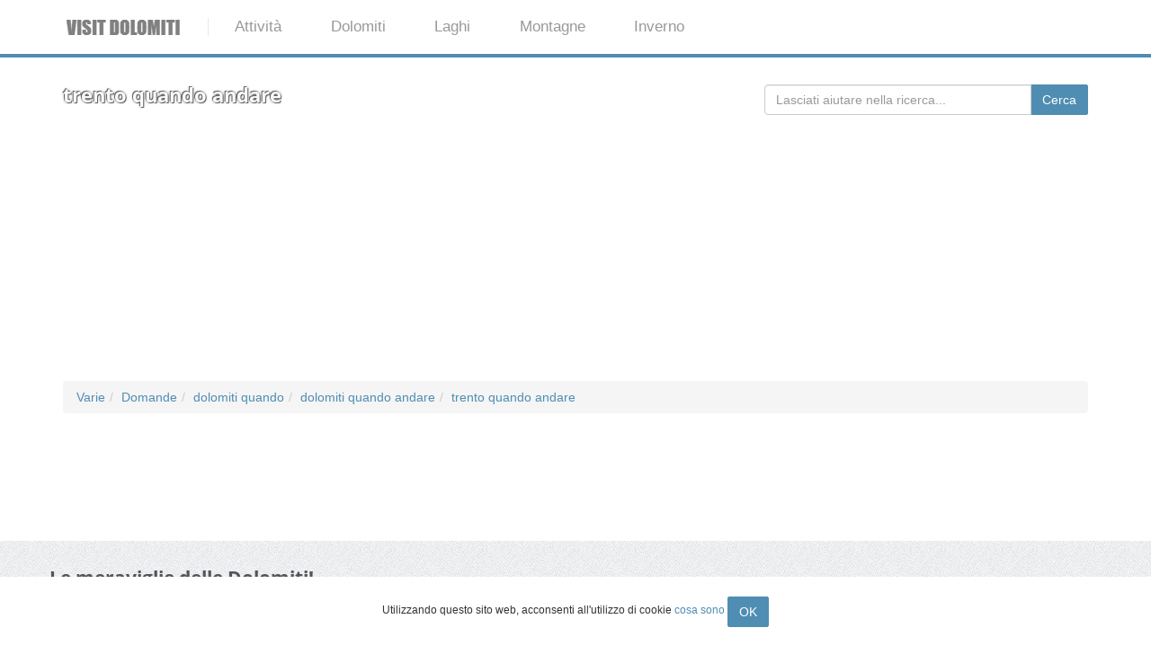

--- FILE ---
content_type: text/html; charset=utf-8
request_url: https://visitdolomiti.info/trento-quando-andare/
body_size: 12358
content:
<!DOCTYPE html> <html lang="it"> <head> <meta charset="utf-8"> <!--
	This website is powered by TYPO3 - inspiring people to share!
	TYPO3 is a free open source Content Management Framework initially created by Kasper Skaarhoj and licensed under GNU/GPL.
	TYPO3 is copyright 1998-2019 of Kasper Skaarhoj. Extensions are copyright of their respective owners.
	Information and contribution at https://typo3.org/
--><title>trento quando andare - VisitDolomiti.info</title> <meta name="viewport" content="width=device-width"> <meta http-equiv="X-UA-Compatible" content="IE=edge"> <style>@font-face{font-family:'Open Sans';font-style:normal;font-weight:400;src:local('Open Sans Regular'),local('OpenSans-Regular'),url(https://fonts.gstatic.com/s/opensans/v14/cJZKeOuBrn4kERxqtaUH3aCWcynf_cDxXwCLxiixG1c.ttf) format('truetype')}@font-face{font-family:'Open Sans';font-style:normal;font-weight:600;src:local('Open Sans SemiBold'),local('OpenSans-SemiBold'),url(https://fonts.gstatic.com/s/opensans/v14/MTP_ySUJH_bn48VBG8sNSonF5uFdDttMLvmWuJdhhgs.ttf) format('truetype')}@font-face{font-family:'Open Sans';font-style:normal;font-weight:700;src:local('Open Sans Bold'),local('OpenSans-Bold'),url(https://fonts.gstatic.com/s/opensans/v14/k3k702ZOKiLJc3WVjuplzInF5uFdDttMLvmWuJdhhgs.ttf) format('truetype')}@font-face{font-family:'Open Sans';font-style:normal;font-weight:800;src:local('Open Sans ExtraBold'),local('OpenSans-ExtraBold'),url(https://fonts.gstatic.com/s/opensans/v14/EInbV5DfGHOiMmvb1Xr-honF5uFdDttMLvmWuJdhhgs.ttf) format('truetype')}html{font-family:sans-serif;-ms-text-size-adjust:100%;-webkit-text-size-adjust:100%}body{margin:0}nav,section{display:block}a{background:0 0}h1{font-size:2em;margin:.67em 0}img{border:0}*{-webkit-box-sizing:border-box;-moz-box-sizing:border-box;box-sizing:border-box}:before,:after{-webkit-box-sizing:border-box;-moz-box-sizing:border-box;box-sizing:border-box}html{font-size:62.5%}body{font-family:"Helvetica Neue",Helvetica,Arial,sans-serif;font-size:14px;line-height:1.42857143;color:#333;background-color:#fff}a{color:#428bca;text-decoration:none}img{vertical-align:middle}h1,h3,h4{font-family:inherit;font-weight:500;line-height:1.1;color:inherit}h1,h3{margin-top:20px;margin-bottom:10px}h4{margin-top:10px;margin-bottom:10px}h1{font-size:36px}h3{font-size:24px}h4{font-size:18px}ul{margin-top:0;margin-bottom:10px}ul ul{margin-bottom:0}.container{margin-right:auto;margin-left:auto;padding-left:15px;padding-right:15px}@media (min-width:768px){.container{width:750px}}@media (min-width:992px){.container{width:970px}}@media (min-width:1200px){.container{width:1170px}}.row{margin-left:-15px;margin-right:-15px}.col-md-4,.col-sm-6,.col-md-12{position:relative;min-height:1px;padding-left:15px;padding-right:15px}@media (min-width:768px){.col-sm-6{float:left}.col-sm-6{width:50%}}@media (min-width:992px){.col-md-4,.col-md-12{float:left}.col-md-12{width:100%}.col-md-4{width:33.33333333%}}.breadcrumb{padding:8px 15px;margin-bottom:20px;list-style:none;background-color:#f5f5f5;border-radius:4px}.breadcrumb>li{display:inline-block}.container:before,.container:after,.row:before,.row:after{content:" ";display:table}.container:after,.row:after{clear:both}@-ms-viewport{width:device-width}body{background:url(/typo3conf/ext/template_starter/Resources/Public/img/page-background.png)}.section{padding:30px 0;-webkit-transform:translateZ(0);-moz-transform:translateZ(0);-o-transform:translateZ(0);-ms-transform:translateZ(0);transform:translateZ(0)}.section .container:first-child h1,.section .container:first-child h3{margin-top:0;font-weight:700}body{font-family:Arial,Helvetica,sans-serif;font-size:14px;line-height:20px;color:#535b60}h1{color:#53555c;font-family:'Open Sans',sans-serif;font-weight:800}h3{font-family:'Open Sans',sans-serif;color:#53555c;font-size:1.5em}h4{font-family:'Open Sans',sans-serif;color:#53555c;margin-bottom:10px}a{color:#4f8db3}.blog-post{background:#FFF;position:relative;margin:20px 0;border:7px solid #FFF;-webkit-border-radius:5px;-webkit-background-clip:padding-box;-moz-border-radius:5px;-moz-background-clip:padding;border-radius:5px;background-clip:padding-box;-webkit-box-shadow:inset 0 1px #fff,0 0 8px #c8cfe6;-moz-box-shadow:inset 0 1px #fff,0 0 8px #c8cfe6;box-shadow:inset 0 1px #fff,0 0 8px #c8cfe6;color:initial}.blog-post img{max-width:100%}.blog-post .post-info{background:#000;background:rgba(0,0,0,.6);color:#FFF;line-height:1.2;position:absolute;padding:5px;left:10px;top:10px;-webkit-border-radius:5px;-webkit-background-clip:padding-box;-moz-border-radius:5px;-moz-background-clip:padding;border-radius:5px;background-clip:padding-box}.post-info .post-date .date{font-size:.7em;font-weight:600}.section-breadcrumbs{background:#222;background:rgba(34,34,34,.8);margin-bottom:10px}.section-breadcrumbs h1{color:#FAFAFA;font-size:1.6em;margin-bottom:0;text-transform:none}.mainmenu li.logo-wrapper a{border-right:1px solid #E8E8E8;padding-left:0;padding-top:0;padding-bottom:0}.mainmenu-wrapper{background-color:#FFF;border-bottom:4px solid #4f8db3;z-index:4}.mainmenu{width:100%}.mainmenu ul{margin:0;padding:0;list-style-type:none}.mainmenu>ul,.mainmenu .mainmenu-submenu-inner{margin:0 auto}.mainmenu>ul>li{display:inline-block;display:inline}.mainmenu>ul>li>a{font-size:1.2em;padding:1.2em 1.5em;color:#999;display:inline-block;text-decoration:none}.mainmenu .mainmenu-submenu{display:none;position:absolute;background:#4f8db3;width:100%;left:0;z-index:999;-webkit-transform:translateZ(0);-moz-transform:translateZ(0);-o-transform:translateZ(0);-ms-transform:translateZ(0);transform:translateZ(0);-webkit-box-shadow:0 5px 5px rgba(0,0,0,.4);-moz-box-shadow:0 5px 5px rgba(0,0,0,.4);box-shadow:0 5px 5px rgba(0,0,0,.4);color:initial}.mainmenu .mainmenu-submenu-inner>div{width:33%;float:left}.mainmenu .mainmenu-submenu-inner:before,.mainmenu .mainmenu-submenu-inner:after{content:" ";display:table}.mainmenu .mainmenu-submenu-inner:after{clear:both}.mainmenu .mainmenu-submenu-inner>div a{line-height:2em}.mainmenu-submenu h4{color:#bad2e1;padding:1em 0 .6em;margin-left:20px;font-size:160%;font-weight:300}.mainmenu-submenu ul{margin-left:20px}@media screen and (max-width:979px){.mainmenu{font-size:.8em}.mainmenu-submenu{font-size:1.2em}.mainmenu-submenu li,.mainmenu-submenu h4{padding-left:10px}}@media screen and (max-width:479px){.mainmenu{font-size:120%;border:none}.mainmenu>ul,.mainmenu .mainmenu-submenu-inner{width:100%;padding:0}.mainmenu .mainmenu-submenu-inner{padding:0 1.5em;font-size:75%}.mainmenu>ul>li{display:block;border-bottom:4px solid #4f8db3}.mainmenu>ul>li>a{display:block;padding:1em 3em}.mainmenu>ul>li:last-child{border:none}.mainmenu .mainmenu-submenu{position:relative}.mainmenu-submenu h4{padding-top:.6em}.mainmenu .mainmenu-submenu-inner>div{width:100%;float:none;padding:0}}</style>


</head> <body> <div class="mainmenu-wrapper"> <div class="container"> <nav id="mainmenu" class="mainmenu"> <ul> <li class="logo-wrapper"><a href="/"> <img src="/fileadmin/visitdolomiti/visitdolomiti_logo.png" alt="Logo VisitDolomiti.info" title="Logo VisitDolomiti.info"></a> </li> <li class="has-submenu "> <a onclick="ga('send', 'event', 'menu', 'primo', 'Attività')" href="/attivita/">Attività</a> <div class="mainmenu-submenu"> <div class="mainmenu-submenu-inner"> <div> <div> <h4 onclick="ga('send', 'event', 'menu', 'secondo', 'Dolomiti avventura')">Dolomiti avventura</h4> <ul> <li> <a onclick="ga('send', 'event', 'menu', 'terzo', 'Downhill')" href="/downhill-dolomiti/"> Downhill </a> </li> <li> <a onclick="ga('send', 'event', 'menu', 'terzo', 'Rafting')" href="/dolomiti-rafting/"> Rafting </a> </li> <li> <a onclick="ga('send', 'event', 'menu', 'terzo', 'Hydrospeed')" href="/hydrospeed-dolomiti/"> Hydrospeed </a> </li> <li> <a onclick="ga('send', 'event', 'menu', 'terzo', 'Ciaspolate')" href="/ciaspolate-dolomiti/"> Ciaspolate </a> </li> <li> <a onclick="ga('send', 'event', 'menu', 'terzo', 'Canyoning')" href="/canyoning-dolomiti/"> Canyoning </a> </li> <li> <a onclick="ga('send', 'event', 'menu', 'terzo', 'Parapendio')" href="/parapendio-dolomiti/"> Parapendio </a> </li> </ul> </div> </div> <div> <div> <h4 onclick="ga('send', 'event', 'menu', 'secondo', 'Vivere la natura')">Vivere la natura</h4> <ul> <li> <a onclick="ga('send', 'event', 'menu', 'terzo', 'Vie Ferrate')" href="/vie-ferrate-dolomiti/"> Vie Ferrate </a> </li> <li> <a onclick="ga('send', 'event', 'menu', 'terzo', 'Alta montagna')" href="/alta-montagna-dolomiti/"> Alta montagna </a> </li> <li> <a onclick="ga('send', 'event', 'menu', 'terzo', 'Alta via')" href="/alta-via-dolomiti/"> Alta via </a> </li> <li> <a onclick="ga('send', 'event', 'menu', 'terzo', 'Skyrunning')" href="/skyrunning-dolomiti/"> Skyrunning </a> </li> </ul> </div> </div> <div> <div> <h4 onclick="ga('send', 'event', 'menu', 'secondo', 'Meteo')">Meteo</h4> <ul> <li> <a onclick="ga('send', 'event', 'menu', 'terzo', 'Meteo Alto Adige')" href="/meteo-alto-adige/"> Meteo Alto Adige </a> </li> <li> <a onclick="ga('send', 'event', 'menu', 'terzo', 'Meteo Trentino')" href="/meteo-trentino/"> Meteo Trentino </a> </li> <li> <a onclick="ga('send', 'event', 'menu', 'terzo', 'Meteo Belluno')" href="/meteo-belluno/"> Meteo Belluno </a> </li> <li> <a onclick="ga('send', 'event', 'menu', 'terzo', 'Meteo Lago di Garda')" href="/meteo-lago-di-garda/"> Meteo Lago di Garda </a> </li> </ul> </div> <div> <h4 onclick="ga('send', 'event', 'menu', 'secondo', 'Webcam')">Webcam</h4> <ul> <li> <a onclick="ga('send', 'event', 'menu', 'terzo', 'Webcam Trentino')" href="/webcam-trentino/"> Webcam Trentino </a> </li> <li> <a onclick="ga('send', 'event', 'menu', 'terzo', 'Webcam Alto Adige')" href="/webcam-alto-adige/"> Webcam Alto Adige </a> </li> <li> <a onclick="ga('send', 'event', 'menu', 'terzo', 'Webcam Val Gardena')" href="/webcam-val-gardena/"> Webcam Val Gardena </a> </li> </ul> </div> </div> </div> </div> </li> <li class="has-submenu"> <a onclick="ga('send', 'event', 'menu', 'primo', 'Dolomiti')" href="/dolomiti/">Dolomiti</a> <div class="mainmenu-submenu"> <div class="mainmenu-submenu-inner"> <div> <div> <h4 onclick="ga('send', 'event', 'menu', 'secondo', 'Zone')">Zone</h4> <ul> <li> <a onclick="ga('send', 'event', 'menu', 'terzo', 'Trentino')" href="/trentino/"> Trentino </a> </li> <li> <a onclick="ga('send', 'event', 'menu', 'terzo', 'Alto Adige')" href="/alto-adige/"> Alto Adige </a> </li> <li> <a onclick="ga('send', 'event', 'menu', 'terzo', 'Bellunese')" href="/bellunese/"> Bellunese </a> </li> </ul> </div> <div> <h4 onclick="ga('send', 'event', 'menu', 'secondo', 'Le valli più belle')">Le valli più belle</h4> <ul> <li> <a onclick="ga('send', 'event', 'menu', 'terzo', 'Val Gardena')" href="/val-gardena/"> Val Gardena </a> </li> <li> <a onclick="ga('send', 'event', 'menu', 'terzo', 'Alta Badia')" href="/alta-badia/"> Alta Badia </a> </li> <li> <a onclick="ga('send', 'event', 'menu', 'terzo', 'Val di Fassa')" href="/val-di-fassa/"> Val di Fassa </a> </li> <li> <a onclick="ga('send', 'event', 'menu', 'terzo', 'Val di Sole')" href="/val-di-sole/"> Val di Sole </a> </li> </ul> </div> </div> <div> <div> <h4 onclick="ga('send', 'event', 'menu', 'secondo', 'Alcuni paesi')">Alcuni paesi</h4> <ul> <li> <a onclick="ga('send', 'event', 'menu', 'terzo', 'Bolzano')" href="/bolzano/"> Bolzano </a> </li> <li> <a onclick="ga('send', 'event', 'menu', 'terzo', 'Merano')" href="/merano/"> Merano </a> </li> <li> <a onclick="ga('send', 'event', 'menu', 'terzo', 'Ortisei')" href="/ortisei/"> Ortisei </a> </li> <li> <a onclick="ga('send', 'event', 'menu', 'terzo', 'Trento')" href="/trento/"> Trento </a> </li> <li> <a onclick="ga('send', 'event', 'menu', 'terzo', 'Canazei')" href="/canazei/"> Canazei </a> </li> <li> <a onclick="ga('send', 'event', 'menu', 'terzo', 'Madonna di Campiglio')" href="/madonna-di-campiglio/"> Madonna di Campiglio </a> </li> <li> <a onclick="ga('send', 'event', 'menu', 'terzo', 'Belluno')" href="/belluno/"> Belluno </a> </li> <li> <a onclick="ga('send', 'event', 'menu', 'terzo', 'Cortina dAmpezzo')" href="/cortina-dampezzo/"> Cortina d&#039;Ampezzo </a> </li> </ul> </div> </div> <div> <div> <h4 onclick="ga('send', 'event', 'menu', 'secondo', 'Musei')">Musei</h4> <ul> <li> <a onclick="ga('send', 'event', 'menu', 'terzo', 'Muse')" href="/muse/"> Muse </a> </li> <li> <a onclick="ga('send', 'event', 'menu', 'terzo', 'Mart')" href="/mart/"> Mart </a> </li> <li> <a onclick="ga('send', 'event', 'menu', 'terzo', 'Castello Buonconsiglio')" href="/castello-buonconsiglio/"> Castello Buonconsiglio </a> </li> <li> <a onclick="ga('send', 'event', 'menu', 'terzo', 'Museo Storico delle Truppe Alpine')" href="/museo-storico-delle-truppe-alpine/"> Museo Storico delle Truppe Alpine </a> </li> <li> <a onclick="ga('send', 'event', 'menu', 'terzo', 'Musei Trentino')" href="/musei-trentino/"> Musei Trentino </a> </li> <li> <a onclick="ga('send', 'event', 'menu', 'terzo', 'Musei Alto Adige')" href="/musei-alto-adige/"> Musei Alto Adige </a> </li> </ul> </div> </div> </div> </div> </li> <li class="has-submenu"> <a onclick="ga('send', 'event', 'menu', 'primo', 'Laghi')" href="/laghi/">Laghi</a> <div class="mainmenu-submenu"> <div class="mainmenu-submenu-inner"> <div> <div> <h4 onclick="ga('send', 'event', 'menu', 'secondo', 'I più amati')">I più amati</h4> <ul> <li> <a onclick="ga('send', 'event', 'menu', 'terzo', 'Lago di Garda')" href="/lago-di-garda/"> Lago di Garda </a> </li> <li> <a onclick="ga('send', 'event', 'menu', 'terzo', 'Lago di Braies')" href="/lago-braies/"> Lago di Braies </a> </li> <li> <a onclick="ga('send', 'event', 'menu', 'terzo', 'Lago di Molveno')" href="/lago-molveno/"> Lago di Molveno </a> </li> <li> <a onclick="ga('send', 'event', 'menu', 'terzo', 'Lago di Caldonazzo')" href="/lago-di-caldonazzo/"> Lago di Caldonazzo </a> </li> <li> <a onclick="ga('send', 'event', 'menu', 'terzo', 'Lago di Caldaro')" href="/lago-di-caldaro/"> Lago di Caldaro </a> </li> </ul> </div> <div> <h4 onclick="ga('send', 'event', 'menu', 'secondo', 'In alta montagna')">In alta montagna</h4> <ul> <li> <a onclick="ga('send', 'event', 'menu', 'terzo', 'Lago Erdemolo')" href="/lago-erdemolo/"> Lago Erdemolo </a> </li> <li> <a onclick="ga('send', 'event', 'menu', 'terzo', 'Lago Corvo')" href="/lago-corvo/"> Lago Corvo </a> </li> <li> <a onclick="ga('send', 'event', 'menu', 'terzo', 'Laghetti di Prato allo Stelvio')" href="/laghetti-di-prato-allo-stelvio/"> Laghetti di Prato allo Stelvio </a> </li> </ul> </div> </div> <div> <div> <h4 onclick="ga('send', 'event', 'menu', 'secondo', 'I più caratteristici')">I più caratteristici</h4> <ul> <li> <a onclick="ga('send', 'event', 'menu', 'terzo', 'Lago di Tovel')" href="/lago-di-tovel/"> Lago di Tovel </a> </li> <li> <a onclick="ga('send', 'event', 'menu', 'terzo', 'Lago di Resia')" href="/lago-di-resia/"> Lago di Resia </a> </li> <li> <a onclick="ga('send', 'event', 'menu', 'terzo', 'Lago di Anterselva')" href="/lago-di-anterselva/"> Lago di Anterselva </a> </li> <li> <a onclick="ga('send', 'event', 'menu', 'terzo', 'Lago di Carezza')" href="/lago-di-carezza/"> Lago di Carezza </a> </li> <li> <a onclick="ga('send', 'event', 'menu', 'terzo', 'Lago Misurina')" href="/lago-misurina/"> Lago Misurina </a> </li> <li> <a onclick="ga('send', 'event', 'menu', 'terzo', 'Lago di Toblino')" href="/lago-di-toblino/"> Lago di Toblino </a> </li> </ul> </div> </div> <div> <div> <h4 onclick="ga('send', 'event', 'menu', 'secondo', 'Scopri')">Scopri</h4> <ul> <li> <a onclick="ga('send', 'event', 'menu', 'terzo', 'Laghi di Sternai')" href="/laghi-di-sternai/"> Laghi di Sternai </a> </li> <li> <a onclick="ga('send', 'event', 'menu', 'terzo', 'Lago Welsperg')" href="/lago-welsperg/"> Lago Welsperg </a> </li> <li> <a onclick="ga('send', 'event', 'menu', 'terzo', 'Lago di Lavarone')" href="/lago-di-lavarone/"> Lago di Lavarone </a> </li> <li> <a onclick="ga('send', 'event', 'menu', 'terzo', 'Lago di Lagazuoi')" href="/lago-di-lagazuoi/"> Lago di Lagazuoi </a> </li> <li> <a onclick="ga('send', 'event', 'menu', 'terzo', 'Lago di Dobbiaco')" href="/lago-di-dobbiaco/"> Lago di Dobbiaco </a> </li> <li> <a onclick="ga('send', 'event', 'menu', 'terzo', 'Laghi di Monticolo')" href="/laghi-di-monticolo/"> Laghi di Monticolo </a> </li> <li> <a onclick="ga('send', 'event', 'menu', 'terzo', 'Lago di Fedaia')" href="/lago-di-fedaia/"> Lago di Fedaia </a> </li> </ul> </div> </div> </div> </div> </li> <li class="has-submenu"> <a onclick="ga('send', 'event', 'menu', 'primo', 'Montagne')" href="/montagne/">Montagne</a> <div class="mainmenu-submenu"> <div class="mainmenu-submenu-inner"> <div> <div> <h4 onclick="ga('send', 'event', 'menu', 'secondo', 'Le più importanti')">Le più importanti</h4> <ul> <li> <a onclick="ga('send', 'event', 'menu', 'terzo', 'Tre Cime di Lavaredo')" href="/tre-cime-di-lavaredo/"> Tre Cime di Lavaredo </a> </li> <li> <a onclick="ga('send', 'event', 'menu', 'terzo', 'Dolomiti di Brenta')" href="/dolomiti-di-brenta/"> Dolomiti di Brenta </a> </li> <li> <a onclick="ga('send', 'event', 'menu', 'terzo', 'Sasso Pordoi')" href="/sasso-pordoi/"> Sasso Pordoi </a> </li> <li> <a onclick="ga('send', 'event', 'menu', 'terzo', 'Latemar')" href="/latemar/"> Latemar </a> </li> <li> <a onclick="ga('send', 'event', 'menu', 'terzo', 'Monti Pallidi')" href="/monti-pallidi/"> Monti Pallidi </a> </li> </ul> </div> <div> <h4 onclick="ga('send', 'event', 'menu', 'secondo', 'Rifugi sul cammino')">Rifugi sul cammino</h4> <ul> <li> <a onclick="ga('send', 'event', 'menu', 'terzo', 'Rifugio Torre di Pisa')" href="/rifugio-torre-di-pisa/"> Rifugio Torre di Pisa </a> </li> <li> <a onclick="ga('send', 'event', 'menu', 'terzo', 'Rifugio Castiglioni Marmolada')" href="/rifugio-castiglioni-marmolada/"> Rifugio Castiglioni Marmolada </a> </li> <li> <a onclick="ga('send', 'event', 'menu', 'terzo', 'Rifugio Tuckett')" href="/rifugio-tuckett/"> Rifugio Tuckett </a> </li> </ul> </div> </div> <div> <div> <h4 onclick="ga('send', 'event', 'menu', 'secondo', 'Passi da attraversare')">Passi da attraversare</h4> <ul> <li> <a onclick="ga('send', 'event', 'menu', 'terzo', 'Passo Gardena')" href="/passo-gardena/"> Passo Gardena </a> </li> <li> <a onclick="ga('send', 'event', 'menu', 'terzo', 'Passo Pordoi')" href="/passo-pordoi/"> Passo Pordoi </a> </li> <li> <a onclick="ga('send', 'event', 'menu', 'terzo', 'Passo Falzarego')" href="/passo-falzarego/"> Passo Falzarego </a> </li> <li> <a onclick="ga('send', 'event', 'menu', 'terzo', 'Passi dolomitici in moto')" href="/passi-dolomitici-in-moto/"> Passi dolomitici in moto </a> </li> </ul> </div> <div> <h4 onclick="ga('send', 'event', 'menu', 'secondo', 'Funivie mozzafiato')">Funivie mozzafiato</h4> <ul> <li> <a onclick="ga('send', 'event', 'menu', 'terzo', 'Kronplatz 2000')" href="/kronplatz-2000/"> Kronplatz 2000 </a> </li> <li> <a onclick="ga('send', 'event', 'menu', 'terzo', 'Funivia del Renon')" href="/funivia-del-renon/"> Funivia del Renon </a> </li> <li> <a onclick="ga('send', 'event', 'menu', 'terzo', 'Funivia del Grosté')" href="/funivia-del-groste/"> Funivia del Grosté </a> </li> </ul> </div> </div> <div> <div> <h4 onclick="ga('send', 'event', 'menu', 'secondo', 'Ferrate caratteristiche')">Ferrate caratteristiche</h4> <ul> <li> <a onclick="ga('send', 'event', 'menu', 'terzo', 'Ferrata Tridentina')" href="/ferrata-tridentina/"> Ferrata Tridentina </a> </li> <li> <a onclick="ga('send', 'event', 'menu', 'terzo', 'Via delle Bocchette')" href="/via-delle-bocchette/"> Via delle Bocchette </a> </li> <li> <a onclick="ga('send', 'event', 'menu', 'terzo', 'Ferrata I magnifici 4')" href="/ferrata-i-magnifici-4/"> Ferrata I magnifici 4 </a> </li> </ul> </div> <div> <h4 onclick="ga('send', 'event', 'menu', 'secondo', 'Ghiacciai da esplorare')">Ghiacciai da esplorare</h4> <ul> <li> <a onclick="ga('send', 'event', 'menu', 'terzo', 'Ghiacciaio della Marmolada')" href="/ghiacciaio-della-marmolada/"> Ghiacciaio della Marmolada </a> </li> </ul> </div> </div> </div> </div> </li> <li class="has-submenu "> <a onclick="ga('send', 'event', 'menu', 'primo', 'Inverno')" href="/dolomiti-inverno/">Inverno</a> <div class="mainmenu-submenu"> <div class="mainmenu-submenu-inner"> <div> <div> <h4 onclick="ga('send', 'event', 'menu', 'secondo', 'Sciare')">Sciare</h4> <ul> <li> <a onclick="ga('send', 'event', 'menu', 'terzo', 'Dolomiti SuperSki')" href="/dolomiti-superski/"> Dolomiti SuperSki </a> </li> <li> <a onclick="ga('send', 'event', 'menu', 'terzo', 'Obereggen Ski Center Latemar')" href="/obereggen-ski-center-latemar/"> Obereggen Ski Center Latemar </a> </li> <li> <a onclick="ga('send', 'event', 'menu', 'terzo', 'Ski area Campiglio')" href="/ski-area-campiglio/"> Ski area Campiglio </a> </li> <li> <a onclick="ga('send', 'event', 'menu', 'terzo', 'San Martino di Castrozza - Passo Rolle')" href="/san-martino-di-castrozza-passo-rolle/"> San Martino di Castrozza - Passo Rolle </a> </li> <li> <a onclick="ga('send', 'event', 'menu', 'terzo', 'Pontedilegno Tonale - Adamello Ski')" href="/pontedilegno-tonale-adamello-ski/"> Pontedilegno Tonale - Adamello Ski </a> </li> <li> <a onclick="ga('send', 'event', 'menu', 'terzo', 'Folgàrida - Marilléva')" href="/folgarida-marilleva/"> Folgàrida - Marilléva </a> </li> <li> <a onclick="ga('send', 'event', 'menu', 'terzo', 'Campitello di Fassa - Col Rodella - Sellajoch')" href="/campitello-di-fassa-col-rodella-sellajoch/"> Campitello di Fassa - Col Rodella - Sellajoch </a> </li> <li> <a onclick="ga('send', 'event', 'menu', 'terzo', 'Andalo - Fai della Paganella')" href="/andalo-fai-della-paganella/"> Andalo - Fai della Paganella </a> </li> <li> <a onclick="ga('send', 'event', 'menu', 'terzo', 'Associazione Skipass Folgaria Lavarone')" href="/associazione-skipass-folgaria-lavarone/"> Associazione Skipass Folgaria Lavarone </a> </li> </ul> </div> </div> <div> <div> <h4 onclick="ga('send', 'event', 'menu', 'secondo', 'Sciare')">Sciare</h4> <ul> <li> <a onclick="ga('send', 'event', 'menu', 'terzo', 'Merano 2000')" href="/merano-2000/"> Merano 2000 </a> </li> <li> <a onclick="ga('send', 'event', 'menu', 'terzo', 'Comprensorio sciistico Alta Badia')" href="/comprensorio-sciistico-alta-badia/"> Comprensorio sciistico Alta Badia </a> </li> <li> <a onclick="ga('send', 'event', 'menu', 'terzo', 'Comprensorio sciistico Val Gardena')" href="/comprensorio-sciistico-val-gardena/"> Comprensorio sciistico Val Gardena </a> </li> <li> <a onclick="ga('send', 'event', 'menu', 'terzo', 'Area sciistica Plan de Corones')" href="/area-sciistica-plan-de-corones/"> Area sciistica Plan de Corones </a> </li> <li> <a onclick="ga('send', 'event', 'menu', 'terzo', 'Area sciistica Cortina dAmpezzo')" href="/area-sciistica-cortina-dampezzo/"> Area sciistica Cortina d’Ampezzo </a> </li> <li> <a onclick="ga('send', 'event', 'menu', 'terzo', 'Ski area Tre Valli')" href="/ski-area-tre-valli/"> Ski area Tre Valli </a> </li> <li> <a onclick="ga('send', 'event', 'menu', 'terzo', 'Arabba-Marmolada')" href="/arabba-marmolada/"> Arabba-Marmolada </a> </li> </ul> </div> </div> </div> </div> </li> </ul> </nav> </div> </div> <div class="topsection"> <div id="c4" class="frame frame-default frame-type-list frame-layout-0"><div class="section section-breadcrumbs"><div class="container"><div class="row"><div class="col-md-8"><h1>trento quando andare</h1></div><div class="col-md-4"><form id="search" action="/ricerca/?no_cache=1&amp;tx_templatestarter_category%5Baction%5D=search&amp;tx_templatestarter_category%5Bcontroller%5D=Category&amp;cHash=9b1397516f4a5e61c12fa5986245036d" method="post"><div><input type="hidden" name="tx_templatestarter_category[__referrer][@extension]" value="TemplateStarter" /><input type="hidden" name="tx_templatestarter_category[__referrer][@vendor]" value="Torresani" /><input type="hidden" name="tx_templatestarter_category[__referrer][@controller]" value="Category" /><input type="hidden" name="tx_templatestarter_category[__referrer][@action]" value="show" /><input type="hidden" name="tx_templatestarter_category[__referrer][arguments]" value="YTowOnt9632a8c65ec38aade1605f1b42ac66ec123d19758" /><input type="hidden" name="tx_templatestarter_category[__referrer][@request]" value="a:4:{s:10:&quot;@extension&quot;;s:15:&quot;TemplateStarter&quot;;s:11:&quot;@controller&quot;;s:8:&quot;Category&quot;;s:7:&quot;@action&quot;;s:4:&quot;show&quot;;s:7:&quot;@vendor&quot;;s:9:&quot;Torresani&quot;;}f50c45bdf2f65eb884a4156707c139d0c9707cb5" /><input type="hidden" name="tx_templatestarter_category[__trustedProperties]" value="a:1:{s:5:&quot;words&quot;;i:1;}ebb45fe625ee129c0672fc7a17e7b55aef650711" /></div><div class="input-group"><input placeholder="Lasciati aiutare nella ricerca..." class="form-control input-md required" id="words" type="text" name="tx_templatestarter_category[words]" /><span class="input-group-btn"><input class="btn btn-md" type="submit" value="Cerca" /></span></div></form></div><div class="col-md-12 cta-booking"><br /> <script async src="https://sbhc.portalhc.com/185648/searchbox/436123"></script></div></div></div></div><div class="container"><div class="row"><div class="col-md-12"><nav><ul class="breadcrumb" itemscope itemtype="https://schema.org/BreadcrumbList"><li itemprop="itemListElement" itemscope itemtype="https://schema.org/ListItem"><a href="/varie-dolomiti/" title="Varie Dolomiti" class="breadcrumb-item" itemprop="item" onclick="ga('send', 'event', 'breadcrumbs', 'trento quando andare', 'Varie Dolomiti')"><span itemprop="name">Varie</span></a><meta itemprop="position" content="1" /></li><li itemprop="itemListElement" itemscope itemtype="https://schema.org/ListItem"><a href="/dolomiti-domande/" title="Dolomiti domande" class="breadcrumb-item" itemprop="item" onclick="ga('send', 'event', 'breadcrumbs', 'trento quando andare', 'Dolomiti domande')"><span itemprop="name">Domande</span></a><meta itemprop="position" content="2" /></li><li itemprop="itemListElement" itemscope itemtype="https://schema.org/ListItem"><a href="/dolomiti-quando/" title="dolomiti quando" class="breadcrumb-item" itemprop="item" onclick="ga('send', 'event', 'breadcrumbs', 'trento quando andare', 'dolomiti quando')"><span itemprop="name">dolomiti quando</span></a><meta itemprop="position" content="3" /></li><li itemprop="itemListElement" itemscope itemtype="https://schema.org/ListItem"><a href="/dolomiti-quando-andare/" title="dolomiti quando andare" class="breadcrumb-item" itemprop="item" onclick="ga('send', 'event', 'breadcrumbs', 'trento quando andare', 'dolomiti quando andare')"><span itemprop="name">dolomiti quando andare</span></a><meta itemprop="position" content="4" /></li><li itemprop="itemListElement" itemscope itemtype="https://schema.org/ListItem"><a href="/trento-quando-andare/" title="trento quando andare" class="breadcrumb-item" itemprop="item" onclick="ga('send', 'event', 'breadcrumbs', 'trento quando andare', 'trento quando andare')"><span itemprop="name">trento quando andare</span></a><meta itemprop="position" content="5" /></li></ul></nav><iframe src="https://rcm-eu.amazon-adsystem.com/e/cm?o=29&p=48&l=ur1&category=primedayleadup&banner=0YBN5CA7SDT9XHYA7XG2&f=ifr&linkID=d02e0bef29ce20d4254be8faf35039da&t=searchtn-21&tracking_id=searchtn-21" width="728" height="90" scrolling="no" border="0" marginwidth="0" style="border:none;" frameborder="0" sandbox="allow-scripts allow-same-origin allow-popups allow-top-navigation-by-user-activation"></iframe></div></div></div></div> </div> <div id="wrapper"> <div id="main"> <div class="section exclusive"> <div class="container"> <div class="row"> <!--TYPO3SEARCH_begin--><div id="c11" class="frame frame-default frame-type-list frame-layout-0"><div class="news"><br/><br/></div></div> <!--TYPO3SEARCH_end--></div> </div> </div> <div class="section blog-posts-wrapper"> <div class="container"> <div class="row"> <div class="addthis_inline_share_toolbox" style="float: right"></div> <h5 class="as-h3">Le meraviglie delle Dolomiti!</h5> <div class="row blog-list blog-masonry isotope-masonry"> <!--TYPO3SEARCH_begin--><div id="c3" class="frame frame-default frame-type-list frame-layout-0"><div class="news"><div class="news-list-view" id="news-container-3"><div class="col-md-4 col-sm-6 news-list-single-item"><div class="blog-post"><div class="post-title"><h2 class="as-h3">Clima Alto Adige - Quando andare in vacanza all&#039;Alpe di Siusi</h2></div><div class="post-summary"><p>Il clima del Trentino Alto Adige rende l'Alpe di Siusi una meta turistica attraente in ogni stagione: 300 giorni di sole all'anno vi attendono.</p></div><div class="post-more"><a onclick="ga('send', 'event', 'news', 'www.seiseralm.it', 'https://www.seiseralm.it/it/vacanze-alto-adige/clima.html', '1')" class="btn btn-small" title="Clima Alto Adige - Quando andare in vacanza all'Alpe di Siusi" rel="nofollow" target="_blank" href="https://www.seiseralm.it/it/vacanze-alto-adige/clima.html"> Approfondisci </a></div><div class="actions"><p class="blog-info"><span class="news-list-author"> Creato da www.seiseralm.it </span></p><p></p></div></div></div><div class="col-md-4 col-sm-6 news-list-single-item"><div class="blog-post"><div class="news-img-wrap blog-image"><img class="img-responsive" src="/fileadmin/_processed_/3/c/csm_www.ilturista.info_00a3e0baf0f242132b2de9524fcd6e1d_dada814426.jpg" width="370" height="257" alt="" /></div><div class="post-title"><h3 class="as-h3">Gite domenicali fuori porta in Trentino Alto Adige. Dove andare in gita ...</h3></div><div class="post-summary"><p>3 nov 2017 - Bisogna ammettere che quando piove la situazione si fa più difficile, perché non si può approfittare delle meraviglie paesaggistiche di cui la regione è custode. Noi, però, non ci siamo demoralizzati e abbiamo selezionato per voi due mete di dove andare in una giornata di pioggia in Trentino Alto Adige che ...<br>&Egrave; la regione pi&ugrave; estrema d&rsquo;Italia, sia geograficamente, incuneata tra Svizzera e Austria, sia culturalmente, ...</p></div><div class="post-more"><a onclick="ga('send', 'event', 'news', 'www.ilturista.info', 'https://www.ilturista.info/blog/13339-Gite_domenicali_fuori_porta_in_Trentino_Alto_Adige._Dove_andare_in_gita_per_un_giorno/', '2')" class="btn btn-small" title="Gite domenicali fuori porta in Trentino Alto Adige. Dove andare in gita ..." rel="nofollow" target="_blank" href="https://www.ilturista.info/blog/13339-Gite_domenicali_fuori_porta_in_Trentino_Alto_Adige._Dove_andare_in_gita_per_un_giorno/"> Approfondisci </a></div><div class="actions"><p class="blog-info"><span class="news-list-author"> Creato da www.ilturista.info </span></p><p></p></div></div></div><div id="c8" class="frame frame-default frame-type-list frame-layout-0"><div class="col-md-4 col-sm-6 news-list-single-item deepening"><div class="callExclusive"></div><div class="" style="height:520px"><div id="fb-root"></div> <script>(function(d, s, id) {
				var js, fjs = d.getElementsByTagName(s)[0];
				if (d.getElementById(id)) return;
				js = d.createElement(s); js.id = id;
				js.src = 'https://connect.facebook.net/it_IT/sdk.js#xfbml=1&version=v2.12&appId=734493376704192&autoLogAppEvents=1';
				fjs.parentNode.insertBefore(js, fjs);
			}(document, 'script', 'facebook-jssdk'));</script><div class="fb-page"
  data-tabs="timeline"
  data-href="https://www.facebook.com/VisitDolomiti.info"
  data-width="340"
  data-hide-cover="false"
  data-show-facepile="true"></div></div><div class="blog-post"><a href="/dolomiti-quando-andare/" title="dolomiti quando andare" class="breadcrumb-item" onclick="ga('send', 'event', 'parentCategory', 'dolomiti quando andare', 'trento quando andare')"><div class="service-wrapper"><h5>Scopri tutto su</h5><h3 class="btn btn-small btn-orange"> dolomiti quando andare </h3></div></a></div></div></div><div class="col-md-4 col-sm-6 news-list-single-item"><div class="blog-post"><div class="post-summary post-ads" style="text-align:center"><div class="post-title"><h3 class="as-h3">Il consiglio del giorno per la montagna:</h3></div><iframe sandbox="allow-popups allow-scripts allow-modals allow-forms allow-same-origin" style="width:120px;height:240px;" marginwidth="0" marginheight="0" scrolling="no" frameborder="0" src="//rcm-eu.amazon-adsystem.com/e/cm?lt1=_blank&bc1=FFFFFF&IS2=1&bg1=FFFFFF&fc1=000000&lc1=0000FF&t=searchtn-21&language=it_IT&o=29&p=8&l=as4&m=amazon&f=ifr&ref=as_ss_li_til&asins=B0C61SSMJ5&linkId=0e1d4b6f0a9d4adc79b0d376e74c1fd6"></iframe></div></div></div><div class="col-md-4 col-sm-6 news-list-single-item"><div class="blog-post"><div class="news-img-wrap blog-image"><img class="img-responsive" src="/fileadmin/_processed_/4/6/csm_blog.visittrentino.it_36a1910851bc31bc29661238e4da2545_a1a58c2f24.jpg" width="370" height="246" alt="" /></div><div class="post-title"><h3 class="as-h3">Cosa fare quando piove! - Blog Visittrentino</h3></div><div class="post-summary"><p>28 lug 2016 - Sei in vacanza in Trentino e le previsioni mettono un po' di nuvole e pioggia per i prossimi giorni? Non disperare! È l'occasione giusta per provare e scoprire tante cose nuove aspettando che torni il sole… non solo attività sportive, ma anche curiosità, cultura e buona tavola. Ecco i nostri consigli:.</p></div><div class="post-more"><a onclick="ga('send', 'event', 'news', 'blog.visittrentino.it', 'https://blog.visittrentino.it/cosa-fare-se-piove/', '3')" class="btn btn-small" title="Cosa fare quando piove! - Blog Visittrentino" rel="nofollow" target="_blank" href="https://blog.visittrentino.it/cosa-fare-se-piove/"> Approfondisci </a></div><div class="actions"><p class="blog-info"><span class="news-list-author"> Creato da blog.visittrentino.it </span></p><p></p></div></div></div><div class="col-md-4 col-sm-6 news-list-single-item"><div class="blog-post"><div class="post-title"><h3 class="as-h3">Arrivare a Trento... / Info utili / Turismo / Aree tematiche / Trento Città ...</h3></div><div class="post-summary"><p>In treno. Trento, situata sull'asse ferroviario del Brennero, è diventata un crocevia tra città come Verona e Innsbruck ed è servita da treni a lunga percorrenza ad alta velocità. La stazione si trova in Piazza Dante, vicinissima al centro storico. Da qui si possono raggiungere le altre località attraverso la rete di trasporti ...<br>Content Management System</p></div><div class="post-more"><a onclick="ga('send', 'event', 'news', 'www.comune.trento.it', 'http://www.comune.trento.it/Aree-tematiche/Turismo/Info-utili/Arrivare-a-Trento', '4')" class="btn btn-small" title="Arrivare a Trento... / Info utili / Turismo / Aree tematiche / Trento Città ..." rel="nofollow" target="_blank" href="http://www.comune.trento.it/Aree-tematiche/Turismo/Info-utili/Arrivare-a-Trento"> Approfondisci </a></div><div class="actions"><p class="blog-info"><span class="news-list-author"> Creato da www.comune.trento.it </span></p><p></p></div></div></div><div class="col-md-4 col-sm-6 news-list-single-item"><div class="blog-post"><div class="news-img-wrap blog-image"><img class="img-responsive" src="/fileadmin/img/t/r/www.tripadvisor.it_5fef1975241a5cd62e3172e3d1a204af.jpg" width="100" height="100" alt="" /></div><div class="post-title"><h3 class="as-h3">Dove andare a fare una mini vacanza in montagna - Forum Trentino ...</h3></div><div class="post-summary"><p>6 gen 2013 - Volevo dei consigli dove poter andare a passare 4 giorni in montagna non essendo sciatori e quindi cercavo un posto dove ci siano delle attività per bambini ... E pensare che, quando hai postato la tua richiesta di informazioni cercando una base in una località nella quale non ci fosse stata la possibilità di ...</p></div><div class="post-more"><a onclick="ga('send', 'event', 'news', 'www.tripadvisor.it', 'https://www.awin1.com/cread.php?awinmid=9456&amp;awinaffid=433311&amp;clickref=&amp;p=https://www.tripadvisor.it/ShowTopic-g187856-i1844-k6010680-Dove_andare_a_fare_una_mini_vacanza_in_montagna-Trentino_Alto_Adige.html', '5')" class="btn btn-small" title="Dove andare a fare una mini vacanza in montagna - Forum Trentino ..." rel="nofollow" target="_blank" href="https://www.awin1.com/cread.php?awinmid=9456&amp;awinaffid=433311&amp;clickref=&amp;p=https://www.tripadvisor.it/ShowTopic-g187856-i1844-k6010680-Dove_andare_a_fare_una_mini_vacanza_in_montagna-Trentino_Alto_Adige.html"> Approfondisci </a></div><div class="actions"><p class="blog-info"><span class="news-list-author"> Creato da www.tripadvisor.it </span></p><p></p></div></div></div><div class="col-md-4 col-sm-6 news-list-single-item"><div class="blog-post"><div class="post-title"><h3 class="as-h3">Vacanze in Trentino a settembre - In viaggio da sola</h3></div><div class="post-summary"><p>1 set 2015 - E tanto più adesso, in coda all'estate e all'inizio dell'autunno, quando i colori sono più accesi e le passeggiate nella natura hanno un fascino particolare, tra silenzi, versi degli animali e profumi delle piante selvatiche. Poi la sera, quando l'aria si rinfresca un po', è bello andare a dormire in uno dei rifugi ...</p></div><div class="post-more"><a onclick="ga('send', 'event', 'news', 'inviaggiodasola.com', 'https://inviaggiodasola.com/vacanze-in-trentino-a-settembre-la-magia-dei-rifugi/', '6')" class="btn btn-small" title="Vacanze in Trentino a settembre - In viaggio da sola" rel="nofollow" target="_blank" href="https://inviaggiodasola.com/vacanze-in-trentino-a-settembre-la-magia-dei-rifugi/"> Approfondisci </a></div><div class="actions"><p class="blog-info"><span class="news-list-author"> Creato da inviaggiodasola.com </span></p><p></p></div></div></div><div class="col-md-4 col-sm-6 news-list-single-item"><div class="blog-post"><div class="news-img-wrap blog-image"><img class="img-responsive" src="/fileadmin/_processed_/e/d/csm_www.lifeinroad.com_9054edf55bba886f49aa4b5e08e7f1f4_e4e78af2be.jpg" width="370" height="218" alt="" /></div><div class="post-title"><h2 class="as-h3">Mercatini di Natale in Trentino: dove e quando andare - LifeinRoad.com</h2></div><div class="post-summary"><p>23 nov 2016 - Dicembre si avvicina e l'aria natalizia inizia a fare capolino. Nell'articolo odierno vi presentiamo le celebrazioni dei mercatini di Natale in Trentino...</p></div><div class="post-more"><a onclick="ga('send', 'event', 'news', 'www.lifeinroad.com', 'http://www.lifeinroad.com/prima-di-partire/mercatini-natale-trentino/', '7')" class="btn btn-small" title="Mercatini di Natale in Trentino: dove e quando andare - LifeinRoad.com" rel="nofollow" target="_blank" href="http://www.lifeinroad.com/prima-di-partire/mercatini-natale-trentino/"> Approfondisci </a></div><div class="actions"><p class="blog-info"><span class="news-list-author"> Creato da www.lifeinroad.com </span></p><p></p></div></div></div><div class="col-md-4 col-sm-6 news-list-single-item"><div class="blog-post"><div class="news-img-wrap blog-image"><img class="img-responsive" src="/fileadmin/img/i/t/it.tripadvisor.ch_5fef1975241a5cd62e3172e3d1a204af.jpg" width="100" height="100" alt="" /></div><div class="post-title"><h3 class="as-h3">Dove andare in vacanza in trentino? - Forum Trentino-Alto Adige ...</h3></div><div class="post-summary"><p>6 feb 2016 - Salve è la prima volta che io e mia moglie scegliamo di andare in vacanza in montagna in estate,e abbiamo scelto il trentino,ma non ho proprio idea di quale meta scegliere.da premettere che ho una bimba che avrà un anno ad agosto quando andremo in.<br>Salve è la prima volta che io e mia moglie scegliamo di andare in vacanza in montagna in estate,e abbiamo scelto il trentino,ma non ho proprio idea di quale meta scegliere.da premettere che ho una bimba che avrà un anno ad agosto quando andremo in</p></div><div class="post-more"><a onclick="ga('send', 'event', 'news', 'it.tripadvisor.ch', 'https://www.awin1.com/cread.php?awinmid=9456&amp;awinaffid=433311&amp;clickref=&amp;p=https://it.tripadvisor.ch/ShowTopic-g187856-i1844-k9152775-o10-Dove_andare_in_vacanza_in_trentino-Trentino_Alto_Adige.html', '8')" class="btn btn-small" title="Dove andare in vacanza in trentino? - Forum Trentino-Alto Adige ..." rel="nofollow" target="_blank" href="https://www.awin1.com/cread.php?awinmid=9456&amp;awinaffid=433311&amp;clickref=&amp;p=https://it.tripadvisor.ch/ShowTopic-g187856-i1844-k9152775-o10-Dove_andare_in_vacanza_in_trentino-Trentino_Alto_Adige.html"> Approfondisci </a></div><div class="actions"><p class="blog-info"><span class="news-list-author"> Creato da it.tripadvisor.ch </span></p><p></p></div></div></div><div class="col-md-4 col-sm-6 news-list-single-item"><div class="blog-post"><div class="news-img-wrap blog-image"><img class="img-responsive" src="/fileadmin/_processed_/f/2/csm_www.travel365.it_b3a8df8eb10fe4c15e3e9868248052a8_05f198634b.jpg" width="370" height="278" alt="" /></div><div class="post-title"><h3 class="as-h3">15 Posti da Visitare in Trentino Alto Adige - Travel365</h3></div><div class="post-summary"><p>Cerchi informazioni sui posti più belli da visitare in Trentino Alto Adige? Dalle graziose città di Merano e Trento al Parco naturale Puez Odle, senza dimenticare Castel Trauttmansdorff ed i suoi giardini: Scopri paesi, monumenti, castelli e luoghi d'interesse del Trentino.</p></div><div class="post-more"><a onclick="ga('send', 'event', 'news', 'www.travel365.it', 'https://www.travel365.it/posti-da-visitare-trentino-alto-adige.htm', '9')" class="btn btn-small" title="15 Posti da Visitare in Trentino Alto Adige - Travel365" rel="nofollow" target="_blank" href="https://www.travel365.it/posti-da-visitare-trentino-alto-adige.htm"> Approfondisci </a></div><div class="actions"><p class="blog-info"><span class="news-list-author"> Creato da www.travel365.it </span></p><p></p></div></div></div><div class="col-md-4 col-sm-6 news-list-single-item"><div class="blog-post"><div class="news-img-wrap blog-image"><img class="img-responsive" src="/fileadmin/_processed_/3/9/csm_www.viagginews.com_b9e51ae76251d181bfc82e30e11bcbb7_96ae8288c6.jpg" width="370" height="247" alt="" /></div><div class="post-title"><h3 class="as-h3">Guida di Trento: le informazioni utili sulla storica città - ViaggiNews.com</h3></div><div class="post-summary"><p>12 set 2017 - Guida di Trento: le informazioni utili. Quando andare. Trento è una città da visitare tutto l'anno, grazie alla sua vastissima offerta di città culturale e sede di eventi internazionali. Il periodo ideale dipende da quello che volete fare. Per la visita ai monumenti cittadini e per poter muoversi liberamente in città è ...<br>Guida di Trento: le informazioni sulla storica città del Concilio, ricca di arte, storia e monumenti, con l&#039;elegante centro storico</p></div><div class="post-more"><a onclick="ga('send', 'event', 'news', 'www.viagginews.com', 'https://www.viagginews.com/2017/09/12/guida-trento-informazioni/', '10')" class="btn btn-small" title="Guida di Trento: le informazioni utili sulla storica città - ViaggiNews.com" rel="nofollow" target="_blank" href="https://www.viagginews.com/2017/09/12/guida-trento-informazioni/"> Approfondisci </a></div><div class="actions"><p class="blog-info"><span class="news-list-author"> Creato da www.viagginews.com </span></p><p></p></div></div></div><div class="col-md-4 col-sm-6 news-list-single-item"><div class="blog-post"><div class="news-img-wrap blog-image"><img class="img-responsive" src="/fileadmin/_processed_/d/3/csm_www.centrometeo.com_4e468f4e075957fb2e126fc9a68ccf28_fc00daa7e2.jpg" width="370" height="370" alt="" /></div><div class="post-title"><h3 class="as-h3">Il clima della regione Trentino-Alto Adige</h3></div><div class="post-summary"><p>Il clima della regione Trentino-Alto Adige e tabelle climatiche per alcune località...</p></div><div class="post-more"><a onclick="ga('send', 'event', 'news', 'www.centrometeo.com', 'http://www.centrometeo.com/articoli-reportage-approfondimenti/climatologia/5413-clima-trentino-alto-adige', '11')" class="btn btn-small" title="Il clima della regione Trentino-Alto Adige" rel="nofollow" target="_blank" href="http://www.centrometeo.com/articoli-reportage-approfondimenti/climatologia/5413-clima-trentino-alto-adige"> Approfondisci </a></div><div class="actions"><p class="blog-info"><span class="news-list-author"> Creato da www.centrometeo.com </span></p><p></p></div></div></div><div class="col-md-4 col-sm-6 news-list-single-item"><div class="blog-post"><div class="post-title"><h3 class="as-h3">Clima Bolzano: temperatura, precipitazioni, quando andare</h3></div><div class="post-summary"><p>A Bolzano (Bozen in tedesco), capoluogo della provincia omonima, nella regione Trentino-Alto Adige, il clima è semi-continentale, con inverni freddi ed estati calde. La città si trova in una valle, a 250 metri di quota. La temperatura media di gennaio è di 1 °C, quella di luglio di 22,5 °C. L'escursione termica giornaliera è in ...<br>Clima Bolzano - Temperature, precipitazioni, soleggiamento, statistiche climatiche. Con consigli su quando andare.</p></div><div class="post-more"><a onclick="ga('send', 'event', 'news', 'www.climieviaggi.it', 'https://www.climieviaggi.it/clima/italia/bolzano', '12')" class="btn btn-small" title="Clima Bolzano: temperatura, precipitazioni, quando andare" rel="nofollow" target="_blank" href="https://www.climieviaggi.it/clima/italia/bolzano"> Approfondisci </a></div><div class="actions"><p class="blog-info"><span class="news-list-author"> Creato da www.climieviaggi.it </span></p><p></p></div></div></div><div class="col-md-4 col-sm-6 news-list-single-item"><div class="blog-post"><div class="post-title"><h2 class="as-h3">Clima Italia: temperatura, precipitazioni, quando andare, cosa portare</h2></div><div class="post-summary"><p>Nelle vallate alpine a basse quote (Aosta, Trento, Bolzano) il clima è moderatamente continentale, con inverni freddi e medie di gennaio intorno allo zero, ed estati calde ma meno afose rispetto alla pianura padana, e con notti fresche. In inverno può nevicare; da maggio ad agosto sono abbastanza frequenti i temporali.<br>Clima Italia - Temperature, precipitazioni, soleggiamento. Con consigli sul periodo migliore per effettuare un viaggio.</p></div><div class="post-more"><a onclick="ga('send', 'event', 'news', 'www.climieviaggi.it', 'https://www.climieviaggi.it/clima/italia', '13')" class="btn btn-small" title="Clima Italia: temperatura, precipitazioni, quando andare, cosa portare" rel="nofollow" target="_blank" href="https://www.climieviaggi.it/clima/italia"> Approfondisci </a></div><div class="actions"><p class="blog-info"><span class="news-list-author"> Creato da www.climieviaggi.it </span></p><p></p></div></div></div><div class="col-md-4 col-sm-6 news-list-single-item"><div class="blog-post"><div class="news-img-wrap blog-image"><img class="img-responsive" src="/fileadmin/_processed_/2/b/csm_www.paesionline.it_d6f23434ca0b4114310b9980d533437f_fa959cee1f.jpg" width="370" height="237" alt="" /></div><div class="post-title"><h3 class="as-h3">Quando andare a Trento: periodi ed eventi consigliati per visitare Trento</h3></div><div class="post-summary"><p>Quando andare a Trento: i consigli utili, i suggerimenti e le dritte degli utenti sul miglior periodo dell&#39;anno per visitare Trento. Eventi, temperature e clima Trento</p></div><div class="post-more"><a onclick="ga('send', 'event', 'news', 'www.paesionline.it', 'https://www.paesionline.it/italia/miglior-periodo-per-andare-trento', '14')" class="btn btn-small" title="Quando andare a Trento: periodi ed eventi consigliati per visitare Trento" rel="nofollow" target="_blank" href="https://www.paesionline.it/italia/miglior-periodo-per-andare-trento"> Approfondisci </a></div><div class="actions"><p class="blog-info"><span class="news-list-author"> Creato da www.paesionline.it </span></p><p></p></div></div></div><div class="col-md-4 col-sm-6 news-list-single-item"><div class="blog-post"><div class="news-img-wrap blog-image"><img class="img-responsive" src="/fileadmin/_processed_/2/3/csm_www.italyaround.com_6d75214fd723abfb18bf3392ef3cbe95_87d79fb249.jpg" width="370" height="277" alt="" /></div><div class="post-title"><h3 class="as-h3">Trentino-Alto Adige clima: quando andare - Italia, viaggi, ricette ...</h3></div><div class="post-summary"><p>Trentino-Alto Adige clima, meteo, quando andare, bel tempo, periodo migliore, quando partire, neve, pioggia, temperature, temporali.</p></div><div class="post-more"><a onclick="ga('send', 'event', 'news', 'www.italyaround.com', 'https://www.italyaround.com/trentino-alto-adige-clima-quando-andare/', '15')" class="btn btn-small" title="Trentino-Alto Adige clima: quando andare - Italia, viaggi, ricette ..." rel="nofollow" target="_blank" href="https://www.italyaround.com/trentino-alto-adige-clima-quando-andare/"> Approfondisci </a></div><div class="actions"><p class="blog-info"><span class="news-list-author"> Creato da www.italyaround.com </span></p><p></p></div></div></div></div><br/><br/></div></div> <!--TYPO3SEARCH_end--><div onclick="ga('send', 'event', 'amz', 'first', 'VD')"> <a target="_blank" href="https://www.amazon.it/gp/search?ie=UTF8&tag=visitdolomiti-21&linkCode=ur2&linkId=a1bd5eb2d8ea71bf2ee0ac567dc69ad8&camp=3414&creative=21718&index=luggage&keywords=outdoor"><h3>Il tuo viaggio comincia dalla valigia</h3></a><img src="//ir-it.amazon-adsystem.com/e/ir?t=visitdolomiti-21&l=ur2&o=29" width="1" height="1" border="0" alt="" style="border:none !important; margin:0px !important;" /> <br/> </div> <div onclick="ga('send', 'event', 'amz', 'second', 'VD')"> <iframe style="width:120px;height:240px;" marginwidth="0" marginheight="0" scrolling="no" frameborder="0" src="//rcm-eu.amazon-adsystem.com/e/cm?lt1=_blank&bc1=000000&IS2=1&bg1=FFFFFF&fc1=000000&lc1=0000FF&t=visitdolomiti-21&language=it_IT&o=29&p=8&l=as4&m=amazon&f=ifr&ref=as_ss_li_til&asins=8870736636&linkId=f3d9f5de7adbdbaed002baf149c21271"></iframe> <iframe style="width:120px;height:240px;" marginwidth="0" marginheight="0" scrolling="no" frameborder="0" src="//rcm-eu.amazon-adsystem.com/e/cm?lt1=_blank&bc1=000000&IS2=1&bg1=FFFFFF&fc1=000000&lc1=0000FF&t=visitdolomiti-21&language=it_IT&o=29&p=8&l=as4&m=amazon&f=ifr&ref=as_ss_li_til&asins=B01HTMAOPC&linkId=b5fddc810b55fdc1d22aab9bc34d1679"></iframe> <iframe style="width:120px;height:240px;" marginwidth="0" marginheight="0" scrolling="no" frameborder="0" src="//rcm-eu.amazon-adsystem.com/e/cm?lt1=_blank&bc1=000000&IS2=1&bg1=FFFFFF&fc1=000000&lc1=0000FF&t=visitdolomiti-21&language=it_IT&o=29&p=8&l=as4&m=amazon&f=ifr&ref=as_ss_li_til&asins=8870735907&linkId=d7b783c65e5ad02d527338b99f361e0f"></iframe> <iframe style="width:120px;height:240px;" marginwidth="0" marginheight="0" scrolling="no" frameborder="0" src="//rcm-eu.amazon-adsystem.com/e/cm?lt1=_blank&bc1=000000&IS2=1&bg1=FFFFFF&fc1=000000&lc1=0000FF&t=visitdolomiti-21&language=it_IT&o=29&p=8&l=as4&m=amazon&f=ifr&ref=as_ss_li_til&asins=889910607X&linkId=e77d049a2ea77834d1ff9f89777555d4"></iframe> <iframe style="width:120px;height:240px;" marginwidth="0" marginheight="0" scrolling="no" frameborder="0" src="//rcm-eu.amazon-adsystem.com/e/cm?lt1=_blank&bc1=000000&IS2=1&bg1=FFFFFF&fc1=000000&lc1=0000FF&t=visitdolomiti-21&language=it_IT&o=29&p=8&l=as4&m=amazon&f=ifr&ref=as_ss_li_til&asins=B01KUKABKS&linkId=85f0932ab9ee70e8b90bd14dbd48df49"></iframe> <iframe style="width:120px;height:240px;" marginwidth="0" marginheight="0" scrolling="no" frameborder="0" src="//rcm-eu.amazon-adsystem.com/e/cm?lt1=_blank&bc1=000000&IS2=1&bg1=FFFFFF&fc1=000000&lc1=0000FF&t=visitdolomiti-21&language=it_IT&o=29&p=8&l=as4&m=amazon&f=ifr&ref=as_ss_li_til&asins=B00HDH7HNQ&linkId=68a1ecfa332387d010d1d6477b437177"></iframe> <iframe style="width:120px;height:240px;" marginwidth="0" marginheight="0" scrolling="no" frameborder="0" src="//rcm-eu.amazon-adsystem.com/e/cm?lt1=_blank&bc1=000000&IS2=1&bg1=FFFFFF&fc1=000000&lc1=0000FF&t=visitdolomiti-21&language=it_IT&o=29&p=8&l=as4&m=amazon&f=ifr&ref=as_ss_li_til&asins=B01L7171KC&linkId=560c05cdef127d7cebad38dfbd42d3c3"></iframe> <iframe style="width:120px;height:240px;" marginwidth="0" marginheight="0" scrolling="no" frameborder="0" src="//rcm-eu.amazon-adsystem.com/e/cm?lt1=_blank&bc1=000000&IS2=1&bg1=FFFFFF&fc1=000000&lc1=0000FF&t=visitdolomiti-21&language=it_IT&o=29&p=8&l=as4&m=amazon&f=ifr&ref=as_ss_li_til&asins=8899106517&linkId=f60d97b46b5323af5894cf79f438102e"></iframe> <iframe style="width:120px;height:240px;" marginwidth="0" marginheight="0" scrolling="no" frameborder="0" src="//rcm-eu.amazon-adsystem.com/e/cm?lt1=_blank&bc1=000000&IS2=1&bg1=FFFFFF&fc1=000000&lc1=0000FF&t=visitdolomiti-21&language=it_IT&o=29&p=8&l=as4&m=amazon&f=ifr&ref=as_ss_li_til&asins=8899106525&linkId=37b46dee7155531d3f9b03ba65d5cb4d"></iframe> </div> <br/> <br/> </div> </div> </div> </div> </div> </div> <div class="footer"> <div class="container"> <div class="row"> <div class="col-footer col-md-3 col-xs-6"> <h3>In evidenza</h3> <div class="portfolio-item"> <div class="portfolio-image"> <a href="/"><img src="/fileadmin/visitdolomiti/visitdolomiti_logo.png" alt="Logo VisitDolomiti.info" title="Logo VisitDolomiti.info"></a></a> </div> </div> <a href="/privacy-cookie/">Privacy & Cookie</a> </div> <div class="col-footer col-md-3 col-xs-6"> <h3>Visita</h3> <ul class="no-list-style footer-navigate-section"> <li><a onclick="ga('send', 'event', 'booking', 'footer', 'pagina')" title="Booking Hotel Dolomiti" target="_blank" href="http://booking.visitdolomiti.info/">Booking VisitDolomiti.info</a></li> </ul> </div> <div class="col-footer col-md-4 col-xs-6"> <h3>Contatti</h3> <p class="contact-us-details"> <b>Indirizzo:</b> Trento, Italia<br/> <b>P.iva:</b> 01838170221<br/> <b>Email:</b> <a href="mailto:info@visitdolomiti.info">info@visitdolomiti.info</a> </p> </div> <div class="col-footer col-md-2 col-xs-6"> <h3>&nbsp;</h3> <ul class="footer-stay-connected no-list-style"> <li><a href="#" class="facebook"></a></li> <li><a href="#" class="twitter"></a></li> <li><a href="#" class="googleplus"></a></li> </ul> </div> </div> <div class="row"> <div class="col-md-12"> <div class="footer-copyright">&copy; Testi e immagini sono di proprietà dei rispettivi siti indicati.</div> </div> </div> </div> </div> <div id="cookieLayer"> <span id="cookieLayerText"> Utilizzando questo sito web, acconsenti all'utilizzo di cookie <a href="/privacy-cookie/">cosa sono</a> </span> <div id="cookieLayerCommandLine"> <a href="" id="cookieLayerContinue" class="btn red"> OK </a> </div> </div> <script>
        (function(i,s,o,g,r,a,m){i['GoogleAnalyticsObject']=r;i[r]=i[r]||function(){
            (i[r].q=i[r].q||[]).push(arguments)},i[r].l=1*new Date();a=s.createElement(o),
            m=s.getElementsByTagName(o)[0];a.async=1;a.src=g;m.parentNode.insertBefore(a,m)
        })(window,document,'script','https://www.google-analytics.com/analytics.js','ga');
ga('create', 'UA-101952109-1', 'auto');
ga('send', 'pageview');

</script><link rel="stylesheet" href="/typo3temp/assets/vhs-assets-bootstrap-custom-datepicker-main.css?1768773289" />
<script type="text/javascript" src="/typo3temp/assets/vhs-assets-JSmodernizr.js?1768773289"></script>
<script type="text/javascript" src="/typo3temp/assets/vhs-assets-JSbootstrap-JScookie-JScustom-JSdatepicker-JSjquery-JSmasonry-JSmenu-JSmoment-JStemplate.js?1768773289"></script>

</body> </html>